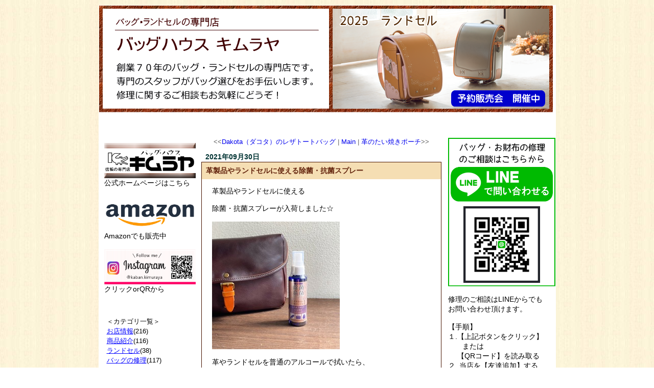

--- FILE ---
content_type: text/html; charset=Shift_JIS
request_url: http://kimuraya.b1388.jp/article/0129199.html
body_size: 12964
content:
<?xml version="1.0" encoding="Shift_JIS"?>
<!DOCTYPE html PUBLIC "-//W3C//DTD XHTML 1.0 Transitional//EN" "http://www.w3.org/TR/xhtml1/DTD/xhtml1-transitional.dtd">
<html xmlns="http://www.w3.org/1999/xhtml" xml:lang="ja" lang="ja"><head><meta http-equiv="Content-Type" content="text/html; charset=Shift_JIS" /><meta http-equiv="Content-Style-Type" content="text/css" /><meta http-equiv="Content-Script-Type" content="text/javascript" /><title>革製品やランドセルに使える除菌・抗菌スプレー - 長崎のバッグ・ランドセルの専門店【バッグハウスキムラヤ】</title><link rel="stylesheet" href="http://kimuraya.b1388.jp/css/style3.css" type="text/css" /><meta name="description" content="長崎県諫早市にあるバッグ・ランドセルの専門店【バッグハウスキムラヤ】です。バッグやお財布の修理も承ります。" /><meta name="keywords" content="長崎 諫早 バッグ カバン ランドセル バッグ修理" /></head><body class="article-body category0008655-article-body" id="page0129199"><div id="container"><div id="header"><div id="header-body"><div class="blog-logo" id="compo11541"><h1 class="logo"><a href="http://kimuraya.b1388.jp/" accesskey="1"><img src="http://kimuraya.b1388.jp/image/0514top.png" alt="長崎のバッグ・ランドセルの専門店【バッグハウスキムラヤ】"></a></h1></div></div></div><div id="banner"><div id="banner-body"></div></div><div id="main"><div id="main-body"><div id="wrapper"><div id="sidebar"><div id="sidebar-body"><div class="free-entry" id="compo8675"><a href="https://kaban-kimuraya.jp/" target="_blank"><div style="text-align:center;"><img src="http://kimuraya.b1388.jp/image/br-hp.png" alt="banner01.gif" width="179" height="69" /></div></a>
公式ホームページはこちら
<br>
<br></div><div class="free-entry" id="compo11703"><a href="https://www.amazon.co.jp/b?node=26286483051&ie=UTF8&marketplaceID=A1VC38T7YXB528&me=AF1N1GIP16XJI"><img src="http://kimuraya.b1388.jp/image/br-amazon.jpg" alt="20141214.jpg" width="179" height="69"></a>
Amazonでも販売中
<br>
<br></div><div class="free-entry" id="compo12278"><a href="https://www.instagram.com/kaban.kimuraya"><img src="http://kimuraya.b1388.jp/image/br-insta.png" alt="20141214.jpg" width="179" height="69"></a>
クリックorQRから</div><div class="category" id="compo12277"><div class="sidetitle"><div class="sidetitle-body">カテゴリ</div></div><div class="side"><div class="side-body">＜カテゴリ一覧＞<br /><a href="http://kimuraya.b1388.jp/category/0008655.html">お店情報</a>(216)<br /><a href="http://kimuraya.b1388.jp/category/0132194.html">商品紹介</a>(116)<br /><a href="http://kimuraya.b1388.jp/category/0032314.html">ランドセル</a>(38)<br /><a href="http://kimuraya.b1388.jp/category/0132193.html">バッグの修理</a>(117)<br /></div></div></div><div class="recent-article" id="compo3632"><div class="sidetitle"><div class="sidetitle-body">新着記事</div></div><div class="side"><div class="side-body"><div class="list"><span class="list-date">(01/15)</span><span class="list-title"><a href="http://kimuraya.b1388.jp/article/0123813.html">お財布のスライダー交換修理</a></span></div><div class="list"><span class="list-date">(01/15)</span><span class="list-title"><a href="http://kimuraya.b1388.jp/article/0126643.html">革製ビジネスバッグのメンテナンス</a></span></div><div class="list"><span class="list-date">(01/15)</span><span class="list-title"><a href="http://kimuraya.b1388.jp/article/0126818.html">バッグのファスナーテープ交換修理</a></span></div><div class="list"><span class="list-date">(01/15)</span><span class="list-title"><a href="http://kimuraya.b1388.jp/article/0118970.html">お財布のスライダー交換修理</a></span></div><div class="list"><span class="list-date">(01/14)</span><span class="list-title"><a href="http://kimuraya.b1388.jp/article/0122317.html">スーツケースのハンドル交換修理</a></span></div></div></div></div><div class="archives" id="compo3634"><div class="sidetitle"><div class="sidetitle-body">過去ログ</div></div><div class="side"><div class="side-body"><a href="http://kimuraya.b1388.jp/archives/202601.html">2026年01月</a>(13)<br /><a href="http://kimuraya.b1388.jp/archives/202512.html">2025年12月</a>(8)<br /><a href="http://kimuraya.b1388.jp/archives/202511.html">2025年11月</a>(4)<br /><a href="http://kimuraya.b1388.jp/archives/202510.html">2025年10月</a>(13)<br /><a href="http://kimuraya.b1388.jp/archives/202509.html">2025年09月</a>(21)<br /><a href="http://kimuraya.b1388.jp/archives/202508.html">2025年08月</a>(13)<br /><a href="http://kimuraya.b1388.jp/archives/202507.html">2025年07月</a>(1)<br /><a href="http://kimuraya.b1388.jp/archives/202505.html">2025年05月</a>(4)<br /><a href="http://kimuraya.b1388.jp/archives/202504.html">2025年04月</a>(3)<br /><a href="http://kimuraya.b1388.jp/archives/202503.html">2025年03月</a>(28)<br /><a href="http://kimuraya.b1388.jp/archives/202406.html">2024年06月</a>(1)<br /><a href="http://kimuraya.b1388.jp/archives/202404.html">2024年04月</a>(1)<br /><a href="http://kimuraya.b1388.jp/archives/202312.html">2023年12月</a>(1)<br /><a href="http://kimuraya.b1388.jp/archives/202311.html">2023年11月</a>(1)<br /><a href="http://kimuraya.b1388.jp/archives/202306.html">2023年06月</a>(1)<br /><a href="http://kimuraya.b1388.jp/archives/202305.html">2023年05月</a>(3)<br /><a href="http://kimuraya.b1388.jp/archives/202304.html">2023年04月</a>(1)<br /><a href="http://kimuraya.b1388.jp/archives/202302.html">2023年02月</a>(2)<br /><a href="http://kimuraya.b1388.jp/archives/202211.html">2022年11月</a>(4)<br /><a href="http://kimuraya.b1388.jp/archives/202209.html">2022年09月</a>(3)<br /></div></div></div><div class="syndicate" id="compo3637"></div><div class="powered" id="compo"><a href="http://b1388.jp/" target="_blank"><img src="http://blog.b1388.jp/img/poweredby.gif" border="0" alt="Powered by いさはやサイズ" /></a></div></div></div><div id="content"><div id="content-body">
<div class="navi top-navi">&lt;&lt;<a href="http://kimuraya.b1388.jp/article/0129195.html" class="prev-article">Dakota（ダコタ）のレザトートバッグ</a> | <a href="http://kimuraya.b1388.jp/" class="return-top">Main</a> | <a href="http://kimuraya.b1388.jp/article/0129221.html" class="next-article">革のたい焼きポーチ</a>&gt;&gt;</div><div class="blog"><h2 class="date"><div class="date-body">2021年09月30日</div></h2><div class="blogbody"><h3 class="title"><div class="title-body">革製品やランドセルに使える除菌・抗菌スプレー</div></h3><div class="text"><div class="text-body"><div class="text-beginning">革製品やランドセルに使える<br />
<br />
除菌・抗菌スプレーが入荷しました☆<br />
<br />
<a href="http://kimuraya.b1388.jp/image/S__13598724.jpg" onclick="window.open('http://kimuraya.b1388.jp/image/S__13598724.jpg','popup','width=1310,height=1310,scrollbars=no,resizable=no,toolbar=no,directories=no,location=no,menubar=no,status=no,left=0,top=0'); return false"> <img src="http://kimuraya.b1388.jp/image/S__13598724-thumbnail2.jpg" alt="S__13598724.jpg" width="250" height="250" border="0" /></a><br />
<br />
革やランドセルを普通のアルコールで拭いたら、<br />
<br />
少量でもシミや変色を起こしてしまいますが、<br />
<br />
こちらはノンアルコールタイプなので<br />
<br />
皮革製品にも安心してお使い頂けます♪<br />
<br />
・SIAA（抗菌製品技術協議会）登録商品<br />
・地球上の全ての菌に効果があるわけではありません<br />
<br />
-price-<br />
100ml  1,320円（税込）<br />
300ml 2,750円（税込）<br />
<br />
<a href="http://kaban-kimuraya.jp/wordpress/">HPをリニューアルしました</a><br />
<br />
＊＊＊＊＊＊＊＊＊＊＊＊＊<br />
バッグハウスキムラヤ<br />
〒854-0013<br />
長崎県諫早市栄町1-14 アエル栄町アーケード内<br />
0957-22-0512<br />
open10:00　close18:30（不定休）<br />
＊＊＊＊＊＊＊＊＊＊＊＊＊</div><div class="text-continues"></div></div></div><div class="posted"><div class="posted-body"><span class="posted-label">posted by </span><span class="posted-name">キムラヤ</span><span class="posted-at"> at </span><span class="posted-time">12:13</span><span class="posted-pipe">&nbsp;|&nbsp;</span><a href="http://kimuraya.b1388.jp/category/0008655.html" class="posted-category">お店情報</a></div></div></div></div>

</div></div></div><div id="links"><div id="links-body"><div class="free-entry" id="compo12137"><div><a href="https://line.me/R/ti/p/%40jnu7645o"><img src="http://kimuraya.b1388.jp/image/line-banner.png" alt="line-banner.png" width="210" height="291" /></a></div><br>
<div>修理のご相談はLINEからでも<br>
お問い合わせ頂けます。</div><br>
<div>【手順】<br>
１.【上記ボタンをクリック】<br>
　　または<br>
　 【QRコード】を読み取る<br>
２. 当店を【友達追加】する<br>
３. トークルームにて担当者が<br>
　　ご相談に応じます</div>
</div><div class="profile" id="compo11533"><div class="sidetitle"><div class="sidetitle-body">＜ 取り扱い商品 ＞</div></div><div class="side"><div class="side-body">＜取り扱い商品＞<br />
・旅行カバン<br />
・メンズ～レディースバッグ<br />
・革財布、小物<br />
・ランドセル<br />
<br /><a href="http://kimuraya.b1388.jp/foaf.rdf" ><img src="http://blog.b1388.jp/img/foaf.gif" alt="FOAF" border="0" /></a><br /></div></div></div><div class="profile" id="compo3643"><div class="sidetitle"><div class="sidetitle-body">ご案内</div></div><div class="side"><div class="side-body">アエル栄町アーケード内<br />
諫早市栄町1-14<br />
TEL 0957-22-0512<br />
営業時間　10:00～18:00<br />
定休日　12/31・1/1<br />
<br />
<img src="http://kimuraya.b1388.jp/image/P1090291-thumbnail2.JPG" alt="P1090291.JPG" width="180" height="130" border="0" /><br />
<br />
<span style="color:#FF0000;"><strong>MAP</strong></span><br />
<span style="font-size:small;">クリックで拡大</span><br />
<a href="http://kimuraya.b1388.jp/image/map.png" onclick="window.open('http://kimuraya.b1388.jp/image/2025map.png','popup','width=649,height=582,scrollbars=no,resizable=no,toolbar=no,directories=no,location=no,menubar=no,status=no,left=0,top=0'); return false"> <img src="http://kimuraya.b1388.jp/image/2025map.png" alt="image111.png" width="165" height="150" border="0" /></a><br />
<br />
<br /></div></div></div><div class="calendar compo11540" id="calendar"><div class="calendar-body"><table border="0" cellspacing="0" cellpadding="0" summary="Calendar" class="calendar-1"><caption class="calendarhead">2026年01月</caption><tr><th abbr="Sunday" align="center" class="calendarday sunday"><span style="color:#FF0000;">日</span></th><th abbr="Monday" align="center" class="calendarday monday">月</th><th abbr="Tuesday" align="center" class="calendarday tuesday">火</th><th abbr="Wednesday" align="center" class="calendarday wednesday">水</th><th abbr="Thursday" align="center" class="calendarday thursday">木</th><th abbr="Friday" align="center" class="calendarday friday">金</th><th abbr="Saturday" align="center" class="calendarday saturday"><span style="color:#000098;">土</span></th></tr><tr><td align="center" class="calendarday"></td><td align="center" class="calendarday"></td><td align="center" class="calendarday"></td><td align="center" class="calendarday"></td><td align="center" class="calendarday thursday">1</td><td align="center" class="calendarday friday">2</td><td align="center" class="calendarday saturday">3</td></tr><tr><td align="center" class="calendarday sunday">4</td><td align="center" class="calendarday monday">5</td><td align="center" class="calendarday tuesday">6</td><td align="center" class="calendarday wednesday">7</td><td align="center" class="calendarday thursday">8</td><td align="center" class="calendarday friday">9</td><td align="center" class="calendarday saturday">10</td></tr><tr><td align="center" class="calendarday sunday">11</td><td align="center" class="calendarday monday">12</td><td align="center" class="calendarday tuesday">13</td><td align="center" class="calendarday wednesday"><a href="http://kimuraya.b1388.jp/article/0126709.html">14</a></td><td align="center" class="calendarday thursday"><a href="http://kimuraya.b1388.jp/article/0126818.html">15</a></td><td align="center" class="calendarday friday">16</td><td align="center" class="calendarday saturday">17</td></tr><tr><td align="center" class="calendarday sunday">18</td><td align="center" class="calendarday monday">19</td><td align="center" class="calendarday tuesday">20</td><td align="center" class="calendarday wednesday">21</td><td align="center" class="calendarday thursday">22</td><td align="center" class="calendarday friday">23</td><td align="center" class="calendarday saturday">24</td></tr><tr><td align="center" class="calendarday sunday">25</td><td align="center" class="calendarday monday">26</td><td align="center" class="calendarday tuesday">27</td><td align="center" class="calendarday wednesday">28</td><td align="center" class="calendarday thursday">29</td><td align="center" class="calendarday friday">30</td><td align="center" class="calendarday saturday">31</td></tr></tr></table></div></div><div class="free-entry" id="compo11704">↑ブログ更新日を表示</div></div></div></div></div><div id="footer"><div id="footer-body"></div></div></div></body></html>

--- FILE ---
content_type: text/css
request_url: http://kimuraya.b1388.jp/css/style3.css
body_size: 6963
content:
/*---------------------------
  3basic_blue css
---------------------------*/
body {
margin:10px;
padding:0px;
background-image:url(http://www.netyasun.com/home/bk-img/b054.jpg); 
text-align:center;
font-family:Arial, Helvetica, sans-serif;
font-size:90%;
}

#container {
width:893px;
margin:0px auto 0px auto;
padding:0px 0px 30px 0px;
background:#fff;
text-align:center;
border:1px solid #fff;
text-align:center;
}

#header {
width:100%;
margin:0px;
padding:0px;
}

#header-body {
margin:0px;
padding:0px;
color:#000;
background:#fff;
text-align:left;
font-family:arial, Helvetica;
}

#banner {
width:900px;
margin:0px;
padding:0px;
}

#banner-body {
margin:0px;
padding:10px;
font-family:arial, Helvetica;
color:#fff;
background-image :#fff;
text-align:left;
}

#main {
width:100%;
margin:0px;
padding:0px;
}

#main-body {
margin:0px;
padding:20px 0px 0px 0px;
text-align:left;
background:#fff;
}

#wrapper {
float:left;
width:670px;
margin:0px;
padding:0px;
}

#content {
float:right;
width:470px;
margin:0px;
padding:0px;
}

#content-body {
margin:0px;
padding:0px;
}

#sidebar {
float:left;
width:190px;
margin:0px;
padding:0px;
}

#sidebar-body {
margin:0px;
padding:20px 0px 0px 10px;
font-weight:normal;
}

#links {
float:right;
width:210px;
margin:0px;
padding:0px;
}

#links-body {
margin:0px;
padding:10px 10px 0px 0px;
font-weight:normal;
}

#footer {
clear:both;
width:100%;
margin:0px;
padding:0px;
}

#footer-body {
margin:0px;
padding:0px;
}

/*---------------------------
  Header style
---------------------------*/
.description-body {
display:block;
margin-right:20px;
margin-left:20px;
color:#fff;
line-height:160%;
font-size:16px;
font-family:sans-serif;
font-weight:bold;
}

/*---------------------------
  Article style
---------------------------*/
.navi {
width:100%;
margin:10px 0px 10px 0px;
color:#00f;
font-size:90%;
text-align:center;
}

.top-navi {
width:100%;
margin:10px 0px 10px 0px;
color:#666;
font-size:90%;
text-align:center;
}

.blog {
margin:0px;
padding:0px;
}

.blogbody {
margin-bottom:16px;
background:#fff;
line-height:120%;
font-weight:normal;
border:1px solid #471400;
}

.date {
margin:0px;
padding:0px;
}

.date-body {
margin:10px 0px 0px 0px;
padding:2px 0px 0px 8px;
color:#033;
font-weight:bold;
}

.title {
margin:0px;
padding:0px;
}

.title-body {
margin:0px;
padding:8px 0px 8px 8px;
color:#61210B;
font-weight:bold;
background:#F5DEB3;
}

.title-body a {
color:#3B170B;
border:none;
}

.text {
margin:0px;
padding:0px;
}

.text-body {
margin:10px;
padding:5px 10px 10px 10px;
color:#000;
}

/*---------------------------
  Article posted style
---------------------------*/
.posted {
margin:0px;
padding:0px;
}

.posted-body {
margin:0px;
padding:3px 3px 3px 5px;
text-align:right;
font-color:#666;
}

.posted-body a {
color:#00F;
text-decoration:underline;
}

/*---------------------------
  Article continue style
---------------------------*/
.continues {
margin:0px;
padding:15px 10px 0px 0px;
text-align:right;
font-size:80%;
}

.continues a {
color:#002b9f;
text-decoration:none;
}

/*---------------------------
  Side style
---------------------------*/
.sidetitle {
margin:0px;
padding:0px;
width:100%;
}

.sidetitle-body {
margin:10px 0px 0px 0px;
padding:5px 0px 5px 5px;
color:#fff;
font-weight:bold;
background-image : url(http://www.wallpaper-box.com/smartphone/wp-content/uploads/2013/09/53f5afc8bc11f2862f1242d1a6e92eb8.jpg?c03b24) ;
text-align:center;
}

.side {
marigin:0px;
padding:0px;
width:100%;
}

.side-body {
marigin:px;
padding:5px;
color:#000;
line-height:150%;
word-break:break-all;
font-size:90%;
}

.side-body a {
color:#00f;
text-decoration:underline;
}

.side-body input {
width:100px;
}

.side-body input.input-submit {
width:40px;
}

/*---------------------------
  Comments & Trackback style
---------------------------*/
#comments input {
width:340px;
}

#comments input.input-submit {
width:80px;
}

#comments textarea {
width:340px;
}

#comments-body {
margin-bottom:30px;
margin-top:25px;
}

.comments-head { 
padding:5px;
color:#333;
background:#eee;
font-weight:bold;
}

.comments-body {
margin-top:5px;
padding:10px;
color:#333;
background:#fff;
line-height:120%;
border-style:solid;
border-color:#000;
border-width:0px 1px 1px 0px;
font-size:90%;
}

.comments-post {
padding:10px;
color:#000;
font-size:85%;
}

#trackback {
margin:25px 0px 30px 0px;
padding:5px;
background:#fff;
border-style:solid;
border-color:#000;
border-width:0px 1px 1px 0px;
font-size:90%;
}

.trackback-url {
padding:5px;
color:#333;
background:#fff;
border:1px dotted #999; 
line-height:140%;
font-size:90%;
font-weight:normal;
}

.trackback-body {
padding:10px 0px 10px 0px;
color:#666;
line-height:140%;
border-bottom:1px dotted #999; 
font-size:90%;
font-weight:normal;
}

.trackback-post {
color:#000;
font-size:x-small;
font-weight:normal;
}

a .trackback-title {
color:#002b9f;
}

/*---------------------------
  Footer style
---------------------------*/
.copyright {
font-size:80%;
width:100%;
}

/*---------------------------
  HTML tag style
---------------------------*/
h1 {
margin:0px;
padding:0px;
font-weight:bolder;
font-size:30px;
}

h1 a {
color:#fff;
font-family:arial, Helvetica;
text-decoration:none;
font-family:sans-serif;
font-weight:bolder;
}

h2 {
padding:0px;
font-weight:bold;
font-size:14px;
text-align:left;
font-family:arial, Helvetica;
color:#000;
}

h3 {
padding:0px;
font-size:14px;
font-weight:bold;
font-family:arial, Helvetica;
}

h3 a {
color:#333;
text-decoration:none;
}

a {
color:#002b9;
text-decoration:none;
}

div {
border:none;
}

img {
margin:0px;
padding:0px;
border:none;
}

form {
margin:0px;
}

/*---------------------------
  Default component style
---------------------------*/
.powered {
width:100%;
margin-top:20px;
padding:2px;
line-height:120%;
text-align:center;
}

.syndicate {
width:100%;
margin:15px 0px 10px 0px;
text-align:left;
font-size:90%;
}

/*---------------------------
  Calendar style
---------------------------*/
#calendar {
color:#474747;
width:190px;
margin-top:10px;
border:1px solid #3B170B;
background:#fff;
}

#calendar table {
width:100%;
}

caption {
text-align:left;
text-indent:20px;
}

.calendarhead {
width:100%;
padding:3px;
color:#000;
background:#F5DEB3;
font-size:90%;
}

th.calendarday {
font-weight:bold;
font-size:80%;
}

.calendarday {
padding:3px;
color:#333;
font-size:90%;
font-weight:normal;
}

.calendarday a {
color:#FF0000;
text-decoration:none;
font-weight:bold;
font-size:90%;
}
